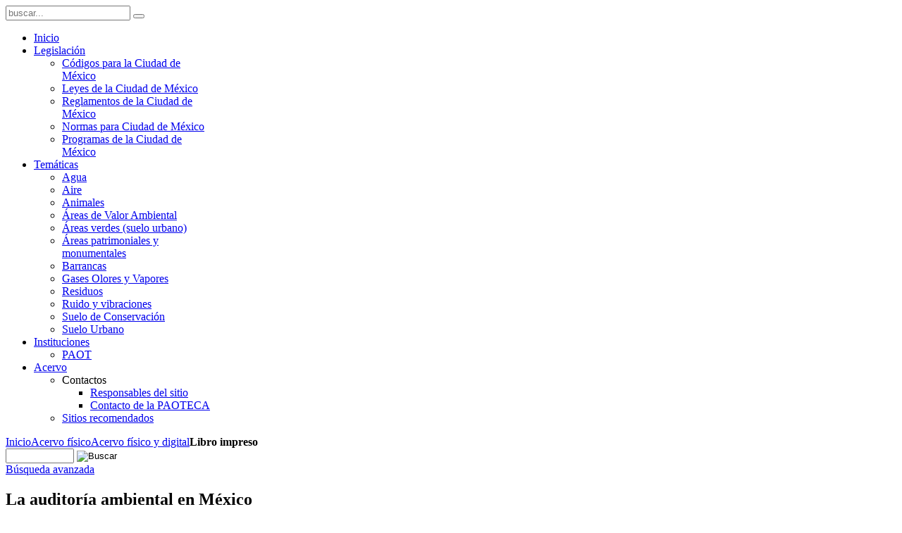

--- FILE ---
content_type: text/html; charset=utf-8
request_url: http://centro.paot.org.mx/index.php/acervo/60-libro-impreso/544-auditoria-ambiental-mexico
body_size: 4911
content:
<!DOCTYPE HTML>
<html lang="es-es" dir="ltr">

<head>
<meta charset="utf-8" />
<meta http-equiv="X-UA-Compatible" content="IE=edge,chrome=1">
<meta name="viewport" content="width=device-width, initial-scale=1">
  <base href="http://centro.paot.org.mx/index.php/acervo/60-libro-impreso/544-auditoria-ambiental-mexico" />
  <meta name="keywords" content="Procuraduría Federal de Protección al Ambiente, México." />
  <meta name="description" content="Procuraduría Federal de Protección al Ambiente, México." />
  <meta name="generator" content="Joomla! - Open Source Content Management" />
  <title>Acervo físico Libro impreso</title>
  <link href="http://centro.paot.org.mx/index.php/component/search/?Itemid=106&amp;catid=60&amp;id=544&amp;format=opensearch" rel="search" title="Buscar Centro PAOT" type="application/opensearchdescription+xml" />
  <link href="/templates/paot/favicon.ico" rel="shortcut icon" type="image/vnd.microsoft.icon" />
  <link rel="stylesheet" href="/components/com_abook/assets/css/style.css" type="text/css" />
  <link rel="stylesheet" href="/media/system/css/modal.css" type="text/css" />
  <link rel="stylesheet" href="/cache/widgetkit/widgetkit-87888975.css" type="text/css" />
  <script src="/media/system/js/mootools-core.js" type="text/javascript"></script>
  <script src="/media/system/js/core.js" type="text/javascript"></script>
  <script src="/media/system/js/modal.js" type="text/javascript"></script>
  <script src="/media/system/js/validate.js" type="text/javascript"></script>
  <script src="/media/widgetkit/js/jquery.js" type="text/javascript"></script>
  <script src="/cache/widgetkit/widgetkit-6bb9ec99.js" type="text/javascript"></script>
  <script type="text/javascript">

		window.addEvent('domready', function() {

			SqueezeBox.initialize({});
			SqueezeBox.assign($$('a.modal'), {
				parse: 'rel'
			});
		});
                window.addEvent('domready', function() {
                        document.preview = SqueezeBox;
                });
  </script>

<link rel="apple-touch-icon-precomposed" href="/templates/paot/apple_touch_icon.png" />
<link rel="stylesheet" href="/templates/paot/css/base.css" />
<link rel="stylesheet" href="/templates/paot/styles/tiles/css/layout.css" />
<link rel="stylesheet" href="/templates/paot/styles/tiles/css/menus.css" />
<style>.wrapper { max-width: 980px; }
#maininner { width: 100%; }
#menu .dropdown { width: 250px; }
#menu .columns2 { width: 500px; }
#menu .columns3 { width: 750px; }
#menu .columns4 { width: 1000px; }</style>
<link rel="stylesheet" href="/templates/paot/styles/tiles/css/modules.css" />
<link rel="stylesheet" href="/templates/paot/css/tools.css" />
<link rel="stylesheet" href="/templates/paot/styles/tiles/css/system.css" />
<link rel="stylesheet" href="/templates/paot/css/extensions.css" />
<link rel="stylesheet" href="/templates/paot/styles/tiles/css/custom.css" />
<link rel="stylesheet" href="/templates/paot/styles/tiles/css/color1/green.css" />
<link rel="stylesheet" href="/templates/paot/css/color2/green.css" />
<link rel="stylesheet" href="/templates/paot/css/font2/arial.css" />
<link rel="stylesheet" href="/templates/paot/css/font3/arial.css" />
<link rel="stylesheet" href="/templates/paot/styles/tiles/css/style.css" />
<link rel="stylesheet" href="/templates/paot/styles/tiles/css/responsive.css" />
<link rel="stylesheet" href="/templates/paot/css/print.css" />
<script src="/templates/paot/warp/js/warp.js"></script>
<script src="/templates/paot/warp/js/responsive.js"></script>
<script src="/templates/paot/warp/js/accordionmenu.js"></script>
<script src="/templates/paot/warp/js/dropdownmenu.js"></script>
<script src="/templates/paot/js/template.js"></script>
</head>

<body id="page" class="page  noblog " data-config='{"twitter":0,"plusone":0,"facebook":0}'>

		
	<div class="wrapper clearfix"><div>

		<header id="header">

				
			<a id="logo" href="http://centro.paot.org.mx">
<div class="custom-logo size-auto"></div></a>
			
			<div>
								<div id="toolbar" class="clearfix">

											
					
												<div id="search">
<form id="searchbox-40" class="searchbox" action="/index.php/acervo" method="post" role="search">
	<input type="text" value="" name="searchword" placeholder="buscar..." />
	<button type="reset" value="Reset"></button>
	<input type="hidden" name="task"   value="search" />
	<input type="hidden" name="option" value="com_search" />
	<input type="hidden" name="Itemid" value="106" />	
</form>

<script src="/templates/paot/warp/js/search.js"></script>
<script>
jQuery(function($) {
	$('#searchbox-40 input[name=searchword]').search({'url': '/index.php/component/search/?tmpl=raw&amp;type=json&amp;ordering=&amp;searchphrase=all', 'param': 'searchword', 'msgResultsHeader': 'Resultados de búsqueda', 'msgMoreResults': 'Más resultados', 'msgNoResults': 'No se encontraron resultados'}).placeholder();
});
</script></div>
						
						
										
				</div>
				
				
								<nav id="menu"><ul class="menu menu-dropdown"><li class="level1 item101"><a href="/" class="level1"><span>Inicio</span></a></li><li class="level1 item132 parent"><a href="/index.php/marconormativo" class="level1 parent"><span>Legislación</span></a><div class="dropdown columns1"><div class="dropdown-bg"><div><div class="width100 column"><ul class="level2"><li class="level2 item104"><a href="/index.php/marconormativo/codigosdf" class="level2"><span>Códigos para la Ciudad de México</span></a></li><li class="level2 item133"><a href="/index.php/marconormativo/leyesdf" class="level2"><span>Leyes de la Ciudad de México</span></a></li><li class="level2 item144"><a href="/index.php/marconormativo/reglamentosdf" class="level2"><span>Reglamentos de la Ciudad de México</span></a></li><li class="level2 item134"><a href="/index.php/marconormativo/normasdf" class="level2"><span>Normas para Ciudad de México</span></a></li><li class="level2 item201"><a href="/index.php/marconormativo/programasdf" class="level2"><span>Programas de la Ciudad de México</span></a></li></ul></div></div></div></div></li><li class="level1 item105 parent"><a href="/index.php/tematico" class="level1 parent"><span>Temáticas</span></a><div class="dropdown columns1"><div class="dropdown-bg"><div><div class="width100 column"><ul class="level2"><li class="level2 item209"><a href="/index.php/tematico/agua" class="level2"><span>Agua</span></a></li><li class="level2 item211"><a href="/index.php/tematico/aire" class="level2"><span>Aire</span></a></li><li class="level2 item210"><a href="/index.php/tematico/animales" class="level2"><span>Animales</span></a></li><li class="level2 item212"><a href="/index.php/tematico/ava" class="level2"><span>Áreas de Valor Ambiental</span></a></li><li class="level2 item124"><a href="/index.php/tematico/areas-verdes" class="level2"><span>Áreas verdes (suelo urbano)</span></a></li><li class="level2 item213"><a href="/index.php/tematico/areas-patrimoniales-y-monumentales" class="level2"><span>Áreas patrimoniales y monumentales</span></a></li><li class="level2 item214"><a href="/index.php/tematico/barrancas" class="level2"><span>Barrancas</span></a></li><li class="level2 item127"><a href="/index.php/tematico/gases-olores-y-vapores" class="level2"><span>Gases Olores y Vapores</span></a></li><li class="level2 item215"><a href="/index.php/tematico/residuos" class="level2"><span>Residuos</span></a></li><li class="level2 item217"><a href="/index.php/tematico/ruido-y-vibraciones" class="level2"><span>Ruido y vibraciones</span></a></li><li class="level2 item216"><a href="/index.php/tematico/suelo-de-conservacion" class="level2"><span>Suelo de Conservación</span></a></li><li class="level2 item218"><a href="/index.php/tematico/suelo-urbano" class="level2"><span>Suelo Urbano</span></a></li></ul></div></div></div></div></li><li class="level1 item102 parent"><a href="/index.php/porinstituciones" class="level1 parent"><span>Instituciones</span></a><div class="dropdown columns1"><div class="dropdown-bg"><div><div class="width100 column"><ul class="level2"><li class="level2 item206"><a href="/index.php/porinstituciones/paot" class="level2"><span>PAOT</span></a></li></ul></div></div></div></div></li><li class="level1 item225 parent"><a href="/index.php/acervo-fisico" class="level1 parent"><span>Acervo</span></a><div class="dropdown columns1"><div class="dropdown-bg"><div><div class="width100 column"><ul class="level2"><li class="level2 item150 parent"><span class="separator level2 parent"><span>Contactos</span></span>
<ul class="level3"><li class="level3 item151"><a href="/index.php/otros/contactos-pagina/responsables" class="level3"><span>Responsables del sitio</span></a></li><li class="level3 item152"><a href="/index.php/otros/contactos-pagina/contacto-ceidoc" class="level3"><span>Contacto de la PAOTECA</span></a></li></ul></li><li class="level2 item155"><a href="/index.php/otros/enlaces" class="level2"><span>Sitios recomendados</span></a></li></ul></div></div></div></div></li></ul></nav>
				
			</div>

					
		</header>

	
		
				<div id="main" class="grid-block">

			<div id="maininner" class="grid-box">

				
								<section id="breadcrumbs"><div class="breadcrumbs"><a href="/">Inicio</a><a href="/index.php/acervo">Acervo físico</a><a href="/index.php/acervo">Acervo físico y digital</a><strong>Libro impreso</strong></div></section>
				
								<section id="content" class="grid-block">
<div id="system-message-container">
</div>
<div class="item-page">

		                		<form action="/index.php/acervo/search" method="post" id="searchForm" name="searchForm">
                <input type="hidden" name="be8d0abda8931829cf2e8cc3bf3c3b11" value="1" />                <div class="field-search">
                        <div>
				<input type="text" name="keyword" id="keyword" size="10" maxlength="50" value="" />
                        	<input type="hidden" name="task" value="search.search" />
                        	<input type="image" name="Search" value="Buscar" onclick="this.form.submit()" class="button" src="/components/com_abook/assets/images/find.png" />
			</div>
                        <div>
                        	                        	<a href="/index.php/acervo/search">B&uacute;squeda avanzada</a>
                        </div>
                </div>
		</form>
	                <div class="clr"></div>
        

            
              <!--TITULO LIBRO  -->  
	<h2>La auditoría ambiental en México</h2>
       <!--SUBTITULO lIBRO  -->  
	<h4></h4>
    
<div class="booktab">


		
             <!-- Descripcion de documentos   -->  
		<div class="description">
         <!-- PORTADAs LIBRO   -->  
    <div class="cover">
		<a href="/images/forros/semarnap/la_auditoria.png" 
            style="cursor: pointer;" class="modal" title="Portada de La auditoría ambiental en México">
       <img src="/images/forros/semarnap/la_auditoria.png" hspace="5" vspace="5" width="120px" alt="Portada de La auditoría ambiental en México"></a>        </div>
        
      <!-- titulo descripci�n   -->  
	<div><h4 class="">Descripci&oacute;n</h1></div>

			    
			<div class="createdby">
            <!-- si se desea aparece el nombre de quien subio el texto desde el sistema   -->  
			</div>
						<p style="text-align: justify;">Una Auditoría Ambiental, tienen como objetivo realizar un examen exhaustivo y sereno de un conjunto de procesos productivos de instalaciones industriales de gran tamaño o complejidad. Se realiza a través de visitas de inspección conducidas unilateralmente por la autoridad y son de carácter voluntario.</p>	</div> 
	               
</div>   <!--booktab  -->  
    

    
        
    
    
    		<div class="bookdetails">
				<!--palabras claves  --> 
                
								<div>
                  <label>Categor&iacute;a: </label>
					<a href="/index.php/acervo/tag/79-medio-ambiente">Medio ambiente</a>	
                                </div>
				                
                
                
				                                
                                
                                
				<div>
					<label>Autor: </label>
					<a href="/index.php/acervo/author/1740-procuraduria-federal-de-proteccion-al-ambiente">Procuraduría Federal de Protección al Ambiente</a>				</div>
				                
                
                 <!--categoria   -->    
                <div>
					<label>Instituci&oacute;n: </label>
					<a href="/index.php/acervo/60-libro-impreso">Libro impreso</a>
				</div>
                
                
                      <!--liga a documento   -->             
			                            
                    
                
				                
         
	<!-- A�O   -->             
			        			        <div>
			         <label>A&ntilde;o: </label>2000			        </div>
			                                       
			       
     <!--PAIS   -->   
        		       <div>
		  <label>Pa&iacute;s: </label>México		      </div>
		          
       <!--p�ginas   -->  
			        			        <div>
			        <label>P&aacute;ginas: </label>72			        </div>
			                            
                    
                    	<!--tipo de documento   -->                 
	     <div>
     <label>Tipo de documento: </label>Libro impreso                   </div>
                                      

                    
                    
               <!--Disponible en Ceidoc   -->                      
   		        <div>
	     <label>Biblioteca: </label>Disponible físicamente en la PAOTECA de la PAOT	       </div>
	                          
                    
                     <!--agregado dic 12 clasificador paot   -->               
                			        <div>
         <label> <!--COM_ABOOK_CATALOG--> Clasificador: </label>333.72 P964 2000			        </div>
				                
                                     <!--ISBN  -->   
			                            
                    

                    
                      <!--tav vez quitar   --> 
				                                   
               
                    
            <!--tav vez quitar   --> 
						</div> <!--bookdetails   -->   
    
    
    
    
    
         <!--seccion votos   --> 
	<div class="best">
		<div class="bookhits">
							<strong>Vistas: </strong>
				2847					</div>
                
		<div class="bookrating">
					</div>
	</div>  <!--fin best  -->
    
    
     <!--pie de ficha incluye si se desea fecha y creditos   --> 
	<div class="createdate">
			      <!--Insertar fecha   --> 
            <div style="float: left;">
							</div>
 <!--Credito   -->
			                          <div style="float:right;"><div style="text-align:center;"><a style="color:#a3a49e;" href="http://www.www.paot.mx" target="_blank">PAOT</a></div></div>
	</div> <!--Fin create date   -->    
    
    
    
    
    </div>

<div class="clr"></div></section>
				
				
			</div>
			<!-- maininner end -->
			
						
			
		</div>
				<!-- main end -->
        		<!-- top A -->
        				<!-- top B -->
		        
        
        

				
				
				<footer id="footer">

						<a id="totop-scroller" href="#page" title="SUBIR"></a>
			
			<div class="module   deepest">

			<ul class="menu menu-line"><li class="level1 item108"><a href="/index.php/destacadosceidoc" class="level1"><span>Destacados PAOTECA</span></a></li><li class="level1 item197"><a href="/index.php/publicaciones-paot" class="level1"><span>Publicaciones PAOT</span></a></li><li class="level1 item143"><a href="/index.php/ubicacionpaot" class="level1"><span>Ubicación PAOT</span></a></li><li class="level1 item106 active current"><a href="/index.php/acervo" class="level1 active current"><span>Acervo físico</span></a></li><li class="level1 item238"><a href="http://centro.paot.org.mx/boletin_ceidoc/" target="_blank" title="Boletín de novedades" class="level1"><span>Boletín de novedades</span></a></li></ul>		
</div>
<div class="module   deepest">

			
<p> </p>
<p>© 2012 Procuraduría Ambiental y del Ordenamiento Territorial <br />Medellín 202, Col. Roma Sur, C.P. 06700, México, Ciudad de México. Teléfono: (55) 5265 0780. <a href="http://www.paot.mx" target="_blank">www.paot.mx</a></p>		
</div>
		</footer>
		
	</div></div>
	
	<!-- Google tag (gtag.js) --> 
<script async src="https://www.googletagmanager.com/gtag/js?id=G-CPN873N85M"></script>
<script>
       window.dataLayer = window.dataLayer || [];
       function gtag(){dataLayer.push(arguments);}
       gtag('js', new Date());

      gtag('config', 'G-CPN873N85M'); 
</script>
	
</body>
</html>  

<!--google analytics --> 
<script type="text/javascript">
var _gaq = _gaq || [];                
_gaq.push(['_setAccount', 'UA-16530877-8']);
_gaq.push(['_setDomainName', '.paot.org.mx']);
_gaq.push(['_trackPageview']);
(function() 
{                
var ga = document.createElement('script'); 
ga.type = 'text/javascript'; 
ga.async = true;
ga.src = ('https:' == document.location.protocol ? 'https://ssl' : 'http://www') + '.google-analytics.com/ga.js';
var s = document.getElementsByTagName('script')[0]; 
s.parentNode.insertBefore(ga, s);                
})();
</script> 
